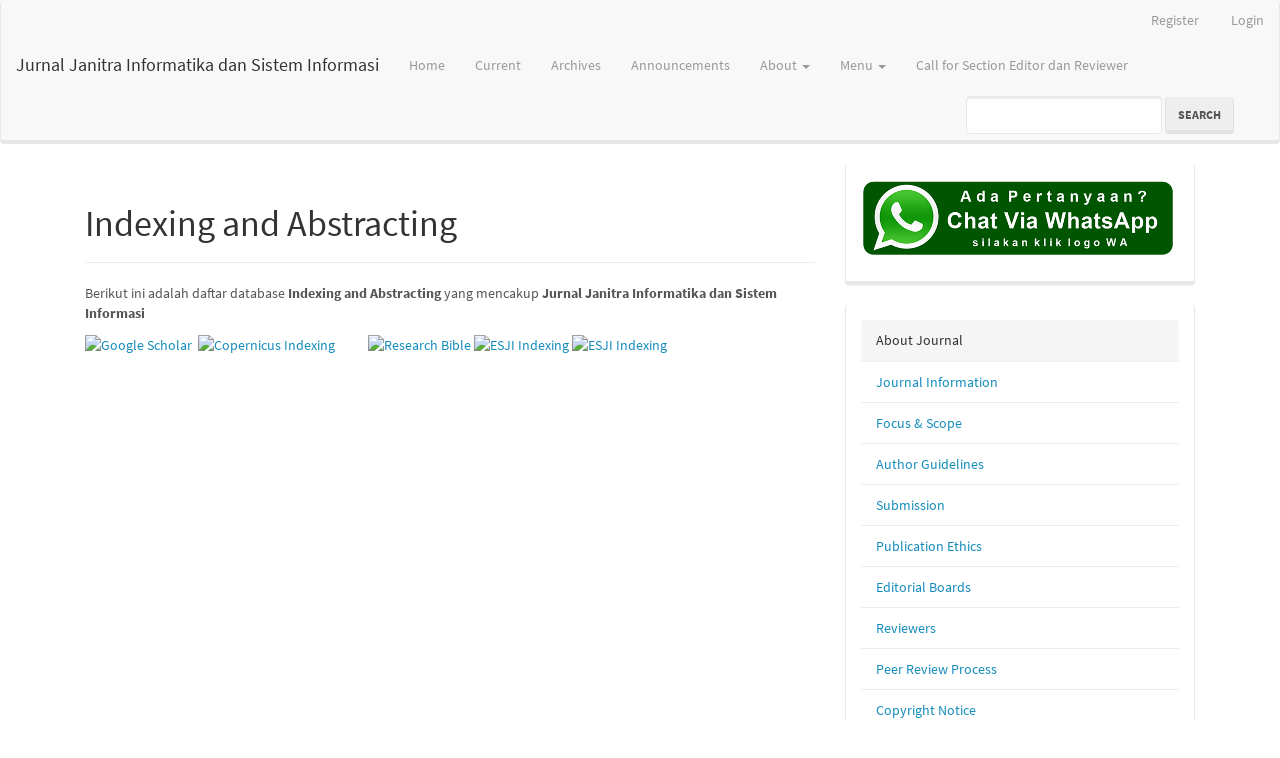

--- FILE ---
content_type: text/html; charset=utf-8
request_url: https://janitra.org/index.php/home/indexing-and-abstracting
body_size: 6075
content:

	
<!DOCTYPE html>
<html lang="en" xml:lang="en">
<head>
	<meta charset="utf-8">
	<meta name="viewport" content="width=device-width, initial-scale=1.0">
	<title>
		Indexing and Abstracting
							| Jurnal Janitra Informatika dan Sistem Informasi
			</title>

	
<link rel="icon" href="https://janitra.org/public/journals/1/favicon_en_US.png">
<meta name="generator" content="Open Journal Systems 3.4.0.7">
<link rel="alternate" type="application/atom+xml" href="https://janitra.org/index.php/home/gateway/plugin/AnnouncementFeedGatewayPlugin/atom">
<link rel="alternate" type="application/rdf+xml" href="https://janitra.org/index.php/home/gateway/plugin/AnnouncementFeedGatewayPlugin/rss">
<link rel="alternate" type="application/rss+xml" href="https://janitra.org/index.php/home/gateway/plugin/AnnouncementFeedGatewayPlugin/rss2">

	<link rel="stylesheet" href="https://janitra.org/index.php/home/$$$call$$$/page/page/css?name=bootstrapTheme-lumen" type="text/css" /><link rel="stylesheet" href="https://janitra.org/plugins/generic/doiInSummary/styles/doi.css?v=3.4.0.7" type="text/css" /><link rel="stylesheet" href="https://janitra.org/plugins/generic/citations/css/citations.css?v=3.4.0.7" type="text/css" />
</head>
<body class="pkp_page_indexing-and-abstracting pkp_op_index">
	<div class="pkp_structure_page">

		<nav id="accessibility-nav" class="sr-only" role="navigation" aria-label="Quick jump to page content">
			<ul>
			  <li><a href="#main-navigation">Main Navigation</a></li>
			  <li><a href="#main-content">Main Content</a></li>
			  <li><a href="#sidebar">Sidebar</a></li>
			</ul>
		</nav>

				<header class="navbar navbar-default" id="headerNavigationContainer" role="banner">

						<div class="container-fluid">
				<div class="row">
					<nav aria-label="User Navigation">
							<ul id="navigationUser" class="nav nav-pills tab-list pull-right">
														<li class=" menu-item-8">
				<a href="https://janitra.org/index.php/home/user/register">
					Register
									</a>
							</li>
														<li class=" menu-item-9">
				<a href="https://janitra.org/index.php/home/login">
					Login
									</a>
							</li>
										</ul>

					</nav>
				</div><!-- .row -->
			</div><!-- .container-fluid -->

			<div class="container-fluid">

				<div class="navbar-header">

										<button type="button" class="navbar-toggle collapsed" data-toggle="collapse" data-target="#nav-menu" aria-expanded="false" aria-controls="nav-menu">
						<span class="sr-only">Toggle navigation</span>
						<span class="icon-bar"></span>
						<span class="icon-bar"></span>
						<span class="icon-bar"></span>
					</button>

																<h1 class="site-name">
																								<a href="							https://janitra.org/index.php/home/index
						" class="navbar-brand">Jurnal Janitra Informatika dan Sistem Informasi</a>
																	</h1>
					
				</div>

								
									<nav id="nav-menu" class="navbar-collapse collapse" aria-label="Site Navigation">
																		<ul id="main-navigation" class="nav navbar-nav">
														<li class=" menu-item-25">
				<a href="http://janitra.org/">
					Home
									</a>
							</li>
														<li class=" menu-item-15">
				<a href="https://janitra.org/index.php/home/issue/current">
					Current
									</a>
							</li>
														<li class=" menu-item-16">
				<a href="https://janitra.org/index.php/home/issue/archive">
					Archives
									</a>
							</li>
														<li class=" menu-item-17">
				<a href="https://janitra.org/index.php/home/announcement">
					Announcements
									</a>
							</li>
																					<li class=" menu-item-18 dropdown">
				<a href="https://janitra.org/index.php/home/about" class="dropdown-toggle" data-toggle="dropdown" role="button" aria-haspopup="true" aria-expanded="false">
					About
											<span class="caret"></span>
									</a>
									<ul class="dropdown-menu ">
																					<li class=" menu-item-19">
									<a href="https://janitra.org/index.php/home/about">
										About the Journal
									</a>
								</li>
																												<li class=" menu-item-33">
									<a href="https://janitra.org/index.php/home/Author-Guidelines">
										Author Guidelines
									</a>
								</li>
																												<li class=" menu-item-34">
									<a href="https://janitra.org/index.php/home/focus-and-scope">
										Focus and Scope
									</a>
								</li>
																												<li class=" menu-item-20">
									<a href="https://janitra.org/index.php/home/about/submissions">
										Submissions
									</a>
								</li>
																												<li class=" menu-item-21">
									<a href="https://janitra.org/index.php/home/about/editorialTeam">
										Editorial Team
									</a>
								</li>
																												<li class=" menu-item-36">
									<a href="https://janitra.org/index.php/home/reviewers">
										Reviewers
									</a>
								</li>
																												<li class=" menu-item-22">
									<a href="https://janitra.org/index.php/home/about/privacy">
										Privacy Statement
									</a>
								</li>
																												<li class=" menu-item-23">
									<a href="https://janitra.org/index.php/home/about/contact">
										Contact
									</a>
								</li>
																		</ul>
							</li>
																					<li class=" menu-item-40 dropdown">
				<a href="http://janitra.org/index.php/home/menu-sidebar" class="dropdown-toggle" data-toggle="dropdown" role="button" aria-haspopup="true" aria-expanded="false">
					Menu
											<span class="caret"></span>
									</a>
									<ul class="dropdown-menu ">
																					<li class=" menu-item-37">
									<a href="https://janitra.org/index.php/home/menu-sidebar">
										Menu Utama
									</a>
								</li>
																												<li class=" menu-item-41">
									<a href="http://bit.ly/template_janitra">
										Template
									</a>
								</li>
																												<li class=" menu-item-26">
									<a href="https://janitra.org/index.php/home/peer-review-process">
										Peer Review Process
									</a>
								</li>
																												<li class=" menu-item-29">
									<a href="https://janitra.org/index.php/home/open-access-statement">
										Open Access Statement
									</a>
								</li>
																												<li class=" menu-item-31">
									<a href="https://janitra.org/index.php/home/licensing-terms">
										Licensing Terms
									</a>
								</li>
																												<li class=" menu-item-39">
									<a href="https://janitra.org/index.php/home/indexing-and-abstracting">
										Indexing and Abstracting
									</a>
								</li>
																												<li class=" menu-item-28">
									<a href="https://janitra.org/index.php/home/publication-ethics-and-malpractice-statement">
										Publication Ethics and Malpractice Statement
									</a>
								</li>
																												<li class=" menu-item-27">
									<a href="https://janitra.org/index.php/home/publication-fees">
										Publication Fees
									</a>
								</li>
																												<li class=" menu-item-32">
									<a href="https://janitra.org/index.php/home/plagiarism-check">
										Plagiarism Checker
									</a>
								</li>
																												<li class=" menu-item-30">
									<a href="https://janitra.org/index.php/home/plagiarism-policy">
										Plagiarism Policy
									</a>
								</li>
																												<li class=" menu-item-38">
									<a href="https://janitra.org/index.php/home/statistics">
										Statistics
									</a>
								</li>
																		</ul>
							</li>
														<li class=" menu-item-35">
				<a href="https://janitra.org/index.php/home/call-for-section-editor-reviewer">
					Call for Section Editor dan Reviewer
									</a>
							</li>
			</ul>

				

																			<div class="pull-md-right">
								<form class="navbar-form navbar-left" role="search" method="post" action="https://janitra.org/index.php/home/search/search">
  <div class="form-group">
    <input class="form-control" name="query" value="" type="search" aria-label="Search Query" placeholder="">
  </div>
  <button type="submit" class="btn btn-default">Search</button>
</form>
							</div>
											</nav>
				
			</div><!-- .pkp_head_wrapper -->
		</header><!-- .pkp_structure_head -->

				<div class="pkp_structure_content container">
			<main class="pkp_structure_main col-xs-12 col-sm-10 col-md-8" role="main">

<div id="main-content" class="page page_about">

		<div class="page-header">
		<h1>Indexing and Abstracting</h1>
	</div>
	
	<p>Berikut ini adalah daftar database <strong>Indexing and Abstracting</strong> yang mencakup <strong>Jurnal Janitra Informatika dan Sistem Informasi</strong></p>
<p><a href="https://scholar.google.co.id/citations?user=IyegnCAAAAAJ&amp;hl=en" target="_blank" rel="noopener"><img src="http://ijadis.org/public/site/images/ijadis2020/google_scholar_indexing.jpg" alt="Google Scholar">&nbsp;</a><a href="https://search.crossref.org/" target="_blank" rel="noopener"><img src="http://ijadis.org/public/site/images/ijadis2020/DOI_crossreff.jpg" alt="">&nbsp;</a><a href="https://journals.indexcopernicus.com/" target="_blank" rel="noopener"><img src="http://ijadis.org/public/site/images/ijadis2020/copernicus-indexing.jpg" alt="Copernicus Indexing">&nbsp;</a><a href="https://www.scilit.net/" target="_blank" rel="noopener"><img src="http://ijadis.org/public/site/images/ijadis2020/scilit-indexing.jpg" alt="">&nbsp;</a><a href="https://www.worldcat.org/" target="_blank" rel="noopener"><img src="http://ijadis.org/public/site/images/ijadis2020/worldcat-indexing.jpg" alt="" width="150" height="58">&nbsp;</a><a href="https://moraref.kemenag.go.id/" target="_blank" rel="noopener"><img src="http://ijadis.org/public/site/images/ijadis2020/moraref-indexing.jpg" alt="" width="150" height="58">&nbsp;</a><a href="http://olddrji.lbp.world/" target="_blank" rel="noopener"><img src="http://ijadis.org/public/site/images/ijadis2020/drji-indexing.jpg" alt="">&nbsp;</a><a href="https://www.neliti.com/" target="_blank" rel="noopener"><img src="http://ijadis.org/public/site/images/ijadis2020/neliti-indexing.jpg" alt="">&nbsp;</a><a href="https://www.base-search.net/" target="_blank" rel="noopener"><img src="http://ijadis.org/public/site/images/ijadis2020/base-indexing.jpg" alt="">&nbsp;</a><a href="http://ijetd.iasee.org/index.php/ijetd/management/settings/website#appearance/setup/#" target="_blank" rel="noopener"><img src="http://ijadis.org/public/site/images/ijadis2020/onesearch-indexing.jpg" alt="">&nbsp;</a><a href="http://ijetd.iasee.org/index.php/ijetd/management/settings/website#appearance/setup/#" target="_blank" rel="noopener"><img src="http://ijadis.org/public/site/images/ijadis2020/dimensions-indexing.jpg" alt="">&nbsp;</a><a href="http://ijetd.iasee.org/index.php/ijetd/management/settings/website#appearance/setup/#" target="_blank" rel="noopener"><img src="http://ijadis.org/public/site/images/ijadis2020/plumx-indexing.jpg" alt="">&nbsp;</a><a href="https://garuda.kemdikbud.go.id/journal/view/23428" target="_blank" rel="noopener"><img src="http://ijadis.org/public/site/images/ijadis2020/garuda-indexing.jpg" alt="">&nbsp;</a><a href="http://journalseeker.researchbib.com/" target="_blank" rel="noopener"><img src="http://ijadis.org/public/site/images/ijadis2020/research-bible.jpg" alt="Research Bible">&nbsp;</a><a href="http://esjindex.org/" target="_blank" rel="noopener"><img src="http://ijadis.org/public/site/images/ijadis2020/ESJI-index.jpg" alt="ESJI Indexing">&nbsp;</a><a href="https://portal.issn.org/" target="_blank" rel="noopener"><img src="http://ijadis.org/public/site/images/ijadis2020/issn-international.jpg" alt="ESJI Indexing">&nbsp;</a><a href="https://index.pkp.sfu.ca/" target="_blank" rel="noopener"><img src="http://ijadis.org/public/site/images/ijadis2020/pkp-indexing.jpg" alt="" width="150px"></a></p>
<p>&nbsp;</p>
</div><!-- .page -->

	</main>

									<aside id="sidebar" class="pkp_structure_sidebar left col-xs-12 col-sm-8 col-md-4" role="complementary" aria-label="Sidebar">
				<div class="pkp_block block_custom" id="customblock-kontak">
	<h2 class="title pkp_screen_reader">kontak</h2>
	<div class="content">
		<p><a href="https://wa.me/6281381694837" target="_blank" rel="noopener"><img src="http://altifani.org/public/site/images/altifani_pkm/wa.png" alt="" width="314" height="77"></a></p>
	</div>
</div>
<div class="pkp_block block_custom" id="customblock-utama">
	<h2 class="title pkp_screen_reader">utama</h2>
	<div class="content">
		<div class="title">About Journal</div>
<ul>
<li><a href="http://janitra.org/index.php/home/about">Journal Information</a></li>
<li><a href="http://janitra.org/index.php/home/focus-and-scope">Focus &amp; Scope</a></li>
<li><a href="http://janitra.org/index.php/home/Author-Guidelines" rel="noopener">Author Guidelines</a></li>
<li><a href="http://janitra.org/index.php/home/about/submissions">Submission</a></li>
<li><a href="http://janitra.org/index.php/home/publication-ethics-and-malpractice-statement">Publication Ethics</a></li>
<li><a href="http://janitra.org/index.php/home/about/editorialTeam">Editorial Boards</a></li>
<li><a href="http://janitra.org/index.php/home/reviewers">Reviewers</a></li>
<li><a href="http://janitra.org/index.php/home/peer-review-process">Peer Review Process</a></li>
<li><a href="http://janitra.org/index.php/home/Copyright-Notice">Copyright Notice</a></li>
<li><a href="http://janitra.org/index.php/home/open-access-statement">Open Access Statement</a></li>
<li><a href="http://janitra.org/index.php/home/open-acccess-policy">Open Access Policy</a></li>
<li><a href="http://janitra.org/index.php/home/licensing-terms">Licencing Terms</a></li>
<li><a href="http://janitra.org/index.php/home/indexing-and-abstracting">Indexing Sites</a></li>
<li><a href="http://janitra.org/index.php/home/plagiarism-check">Plagiarism Checker</a></li>
<li><a href="http://janitra.org/index.php/home/plagiarism-policy">Plagiarism Policy</a></li>
<li><a href="http://janitra.org/index.php/home/About-Publishing-System">Publishing System</a></li>
<li><a href="http://janitra.org/index.php/home/important-dates">Important Dates</a></li>
<li><a href="http://janitra.org/index.php/home/publication-fees">Author Fees</a></li>
<li><a href="http://janitra.org/index.php/home/about/contact">Contact</a></li>
<li><a href="http://janitra.org/index.php/home/statistics">Statistics</a></li>
</ul>
<p>&nbsp;</p>
<div id="gtx-trans" style="position: absolute; left: 58px; top: 136px;">
<div class="gtx-trans-icon">&nbsp;</div>
</div>
	</div>
</div>
<div class="pkp_block block_custom" id="customblock-template">
	<h2 class="title pkp_screen_reader">template</h2>
	<div class="content">
		<div class="title">Template</div>
<div class="content" style="margin-left: 50px;"><a href="http://bit.ly/template_janitra" target="_blank" rel="noopener"><img src="http://ijadis.org/public/site/images/ijadis2020/word-icon.png" alt="" width="102" height="102"></a></div>
	</div>
</div>
<div class="pkp_block block_custom" id="customblock-tool">
	<h2 class="title pkp_screen_reader">tool</h2>
	<div class="content">
		<div class="title">Recommended Tools</div>
<div class="content" style="margin-left: 50px;"><a href="https://www.mendeley.com/download-mendeley-desktop/" target="_blank" rel="noopener"><img style="width: 150px; height: auto;" src="http://ijadis.org/public/site/images/ijadis2020/mendeley.jpg" alt="Mendeley"></a> <a href="https://www.grammarly.com/" target="_blank" rel="noopener"><img style="width: 150px; height: auto;" src="http://ijadis.org/public/site/images/ijadis2020/grammarly.jpg" alt="Grammarly"></a><a href="https://www.turnitin.com/" target="_blank" rel="noopener"><img src="http://ijadis.org/public/site/images/ijadis2020/turnitin.jpg" alt="" width="150" height="58"></a></div>
	</div>
</div>
<div class="pkp_block block_web_feed">
	<h2 class="title">Latest publications</h2>
	<div class="content">
		<ul>
			<li>
				<a href="https://janitra.org/index.php/home/gateway/plugin/WebFeedGatewayPlugin/atom">
					<img src="https://janitra.org/lib/pkp/templates/images/atom.svg" alt="Atom logo">
				</a>
			</li>
			<li>
				<a href="https://janitra.org/index.php/home/gateway/plugin/WebFeedGatewayPlugin/rss2">
					<img src="https://janitra.org/lib/pkp/templates/images/rss20_logo.svg" alt="RSS2 logo">
				</a>
			</li>
			<li>
				<a href="https://janitra.org/index.php/home/gateway/plugin/WebFeedGatewayPlugin/rss">
					<img src="https://janitra.org/lib/pkp/templates/images/rss10_logo.svg" alt="RSS1 logo">
				</a>
			</li>
		</ul>
	</div>
</div>
<div class="pkp_block block_custom" id="customblock-issn">
	<h2 class="title pkp_screen_reader">issn</h2>
	<div class="content">
		<div class="title">ISSN Barcode</div>
<div class="content" style="margin-left: 50px;">
<p><a title="ISSN" href="http://u.lipi.go.id/1615104644" target="_blank" rel="noopener"><img src="http://issn.pdii.lipi.go.id/data/1615104644.png"></a></p>
</div>
<p><strong>&nbsp;&nbsp;&nbsp;&nbsp;&nbsp;&nbsp;&nbsp;&nbsp;&nbsp;&nbsp;&nbsp;&nbsp;&nbsp;&nbsp;&nbsp;&nbsp;&nbsp;&nbsp;&nbsp;&nbsp;&nbsp;&nbsp;2775-9490</strong></p>
	</div>
</div>
<div class="pkp_block block_language">
	<h2 class="title">
		Language
	</h2>

	<div class="content">
		<ul>
							<li class="locale_en current" lang="en">
					<a href="https://janitra.org/index.php/home/user/setLocale/en?source=%2Findex.php%2Fhome%2Findexing-and-abstracting">
						English
					</a>
				</li>
					</ul>
	</div>
</div><!-- .block_language -->
<div class="pkp_block block_information">
	<h2 class="title">Information</h2>
	<div class="content">
		<ul>
							<li>
					<a href="https://janitra.org/index.php/home/information/readers">
						For Readers
					</a>
				</li>
										<li>
					<a href="https://janitra.org/index.php/home/information/authors">
						For Authors
					</a>
				</li>
										<li>
					<a href="https://janitra.org/index.php/home/information/librarians">
						For Librarians
					</a>
				</li>
					</ul>
	</div>
</div>

			</aside><!-- pkp_sidebar.left -->
				</div><!-- pkp_structure_content -->

	<footer class="footer" role="contentinfo">

		<div class="container">

			<div class="row">
								<div class="col-md-10">
					<hr />
<p><strong>Indexed by:</strong></p>
<p><a href="https://app.dimensions.ai/discover/publication?search_mode=content&amp;or_facet_source_title=jour.1451688" target="_blank" rel="noopener"><img src="http://ijadis.org/public/site/images/ijadis2020/dimensions-indexing.jpg" alt="" /> </a><a href="https://scholar.google.co.id/citations?user=IyegnCAAAAAJ&amp;hl=en" target="_blank" rel="noopener"><img src="http://ijadis.org/public/site/images/ijadis2020/google_scholar_indexing.jpg" alt="Google Scholar" /> </a> <a href="https://search.crossref.org/" target="_blank" rel="noopener"> <img src="http://ijadis.org/public/site/images/ijadis2020/DOI_crossreff.jpg" alt="" /> </a> <a href="https://journals.indexcopernicus.com" target="_blank" rel="noopener"> <img src="http://ijadis.org/public/site/images/ijadis2020/copernicus-indexing.jpg" alt="Copernicus Indexing" /> </a> <a href="https://www.scilit.net/" target="_blank" rel="noopener"> <img src="http://ijadis.org/public/site/images/ijadis2020/scilit-indexing.jpg" alt="" /> </a><a href="https://www.worldcat.org/" target="_blank" rel="noopener"> </a><a href="https://moraref.kemenag.go.id/" target="_blank" rel="noopener"><img src="http://ijadis.org/public/site/images/ijadis2020/moraref-indexing.jpg" alt="" width="150" height="58" /> </a><a href="http://olddrji.lbp.world/" target="_blank" rel="noopener"> </a><a href="https://www.neliti.com/" target="_blank" rel="noopener"><img src="http://ijadis.org/public/site/images/ijadis2020/neliti-indexing.jpg" alt="" /> </a> <a href="https://www.base-search.net/" target="_blank" rel="noopener"> <img src="http://ijadis.org/public/site/images/ijadis2020/base-indexing.jpg" alt="" /> </a> <a href="http://ijetd.iasee.org/index.php/ijetd/management/settings/website#appearance/setup/#" target="_blank" rel="noopener"> <img src="http://ijadis.org/public/site/images/ijadis2020/onesearch-indexing.jpg" alt="" /> </a><a href="https://app.dimensions.ai/discover/publication?search_mode=content&amp;or_facet_source_title=jour.1451688" target="_blank" rel="noopener"> </a><a href="http://ijetd.iasee.org/index.php/ijetd/management/settings/website#appearance/setup/#" target="_blank" rel="noopener"><img src="http://ijadis.org/public/site/images/ijadis2020/plumx-indexing.jpg" alt="" /> </a> <a href="https://garuda.kemdikbud.go.id/journal/view/23428" target="_blank" rel="noopener"> <img src="http://ijadis.org/public/site/images/ijadis2020/garuda-indexing.jpg" alt="" /> </a><a href="http://journalseeker.researchbib.com/" target="_blank" rel="noopener"> </a><a href="http://esjindex.org/" target="_blank" rel="noopener"> </a><a href="https://portal.issn.org/" target="_blank" rel="noopener"><img src="http://ijadis.org/public/site/images/ijadis2020/issn-international.jpg" alt="ESJI Indexing" /> </a> <a href="https://index.pkp.sfu.ca/" target="_blank" rel="noopener"> <img src="http://ijadis.org/public/site/images/ijadis2020/pkp-indexing.jpg" alt="" width="150px" /> </a></p>
<p> </p>
<hr />
<p><strong>Jurnal Janitra Informatika dan Sistem Informasi (e-ISSN: <a href="http://u.lipi.go.id/1615104644" target="_blank" rel="noopener">2775-9490</a>)</strong></p>
<p><a href="http://creativecommons.org/licenses/by-sa/4.0/" target="_blank" rel="noopener"> <img src="https://i.creativecommons.org/l/by-sa/4.0/88x31.png" alt="Creative Commons License" /> </a> <br />This work is licensed under a  <a href="http://creativecommons.org/licenses/by-sa/4.0/" rel="license">Creative Commons Attribution-ShareAlike 4.0 International License</a>.</p>
<p><iframe style="border: 0;" src="https://www.google.com/maps/embed?pb=!1m18!1m12!1m3!1d4848.287040654676!2d107.53947947582711!3d-6.872183893126517!2m3!1f0!2f0!3f0!3m2!1i1024!2i768!4f13.1!3m3!1m2!1s0x2e68e443af5076df%3A0xf4f9bd3c5ed8e39d!2sIndonesian%20Scientific%20Journal!5e1!3m2!1sen!2snl!4v1699106668689!5m2!1sen!2snl" width="800" height="300" allowfullscreen=""></iframe></p>
<p>Published by: <br /><a href="http://idsciencecenter.com/" target="_blank" rel="noopener"><strong>Indonesian Scientific Journal</strong></a> (Jurnal Ilmiah Indonesia)<br />Jl. Pasar Atas No 3, Kompleks Setramas Kota Cimahi, Bandung <br /><br /><strong>Whatsapp: <a href="https://wa.me/6281381694837" target="_blank" rel="noopener">+6281381694837</a></strong><br /><strong> e-Mail: redaksi@janitra.org</strong></p>
<p> </p>
<p><a title="Web Analytics" href="https://statcounter.com/" target="_blank" rel="noopener"><img src="https://c.statcounter.com/12487476/0/d7647e06/0/" alt="Web Analytics" /></a> <a href="https://statcounter.com/p12487476/?guest=1">View My Stats</a></p>
				</div>
				
				<div class="col-md-2" role="complementary">
					<a href="https://janitra.org/index.php/home/about/aboutThisPublishingSystem">
                                                <img class="img-responsive" alt="More information about the publishing system, Platform and Workflow by OJS/PKP." src="https://janitra.org/templates/images/ojs_brand.png">
                                        </a>
				</div>

			</div> <!-- .row -->
		</div><!-- .container -->
	</footer>
</div><!-- pkp_structure_page -->

<script src="https://janitra.org/lib/pkp/lib/vendor/components/jquery/jquery.min.js?v=3.4.0.7" type="text/javascript"></script><script src="https://janitra.org/lib/pkp/lib/vendor/components/jqueryui/jquery-ui.min.js?v=3.4.0.7" type="text/javascript"></script><script src="https://janitra.org/lib/pkp/js/lib/jquery/plugins/jquery.tag-it.js?v=3.4.0.7" type="text/javascript"></script><script src="https://janitra.org/plugins/themes/bootstrap3/bootstrap/js/bootstrap.min.js?v=3.4.0.7" type="text/javascript"></script>


</body>
</html>
